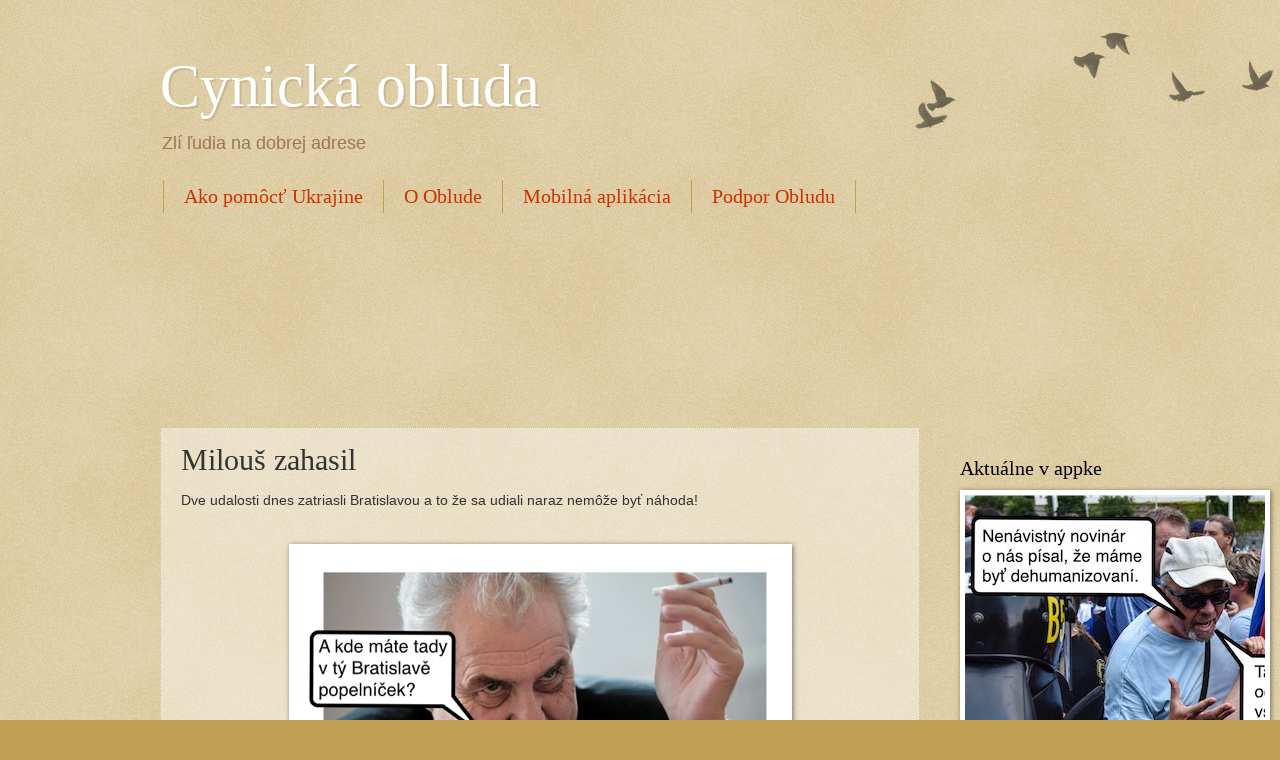

--- FILE ---
content_type: text/html; charset=utf-8
request_url: https://www.google.com/recaptcha/api2/aframe
body_size: 267
content:
<!DOCTYPE HTML><html><head><meta http-equiv="content-type" content="text/html; charset=UTF-8"></head><body><script nonce="7EOuilkJuXunwMBDERubHA">/** Anti-fraud and anti-abuse applications only. See google.com/recaptcha */ try{var clients={'sodar':'https://pagead2.googlesyndication.com/pagead/sodar?'};window.addEventListener("message",function(a){try{if(a.source===window.parent){var b=JSON.parse(a.data);var c=clients[b['id']];if(c){var d=document.createElement('img');d.src=c+b['params']+'&rc='+(localStorage.getItem("rc::a")?sessionStorage.getItem("rc::b"):"");window.document.body.appendChild(d);sessionStorage.setItem("rc::e",parseInt(sessionStorage.getItem("rc::e")||0)+1);localStorage.setItem("rc::h",'1768386311946');}}}catch(b){}});window.parent.postMessage("_grecaptcha_ready", "*");}catch(b){}</script></body></html>